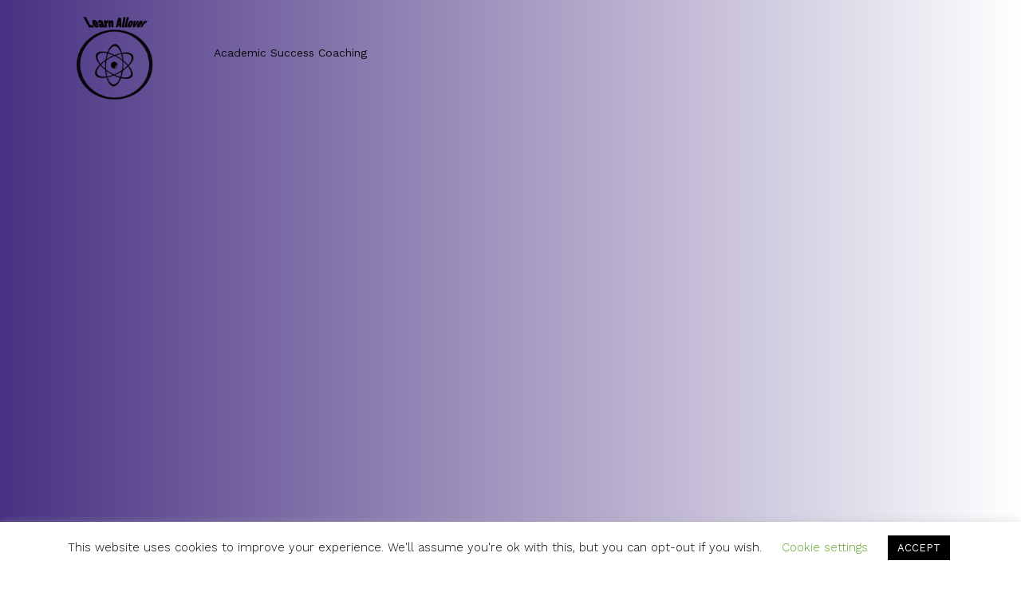

--- FILE ---
content_type: text/html; charset=utf-8
request_url: https://www.google.com/recaptcha/api2/aframe
body_size: 260
content:
<!DOCTYPE HTML><html><head><meta http-equiv="content-type" content="text/html; charset=UTF-8"></head><body><script nonce="EVdZ8lGE_uLaYxXmzTgNvw">/** Anti-fraud and anti-abuse applications only. See google.com/recaptcha */ try{var clients={'sodar':'https://pagead2.googlesyndication.com/pagead/sodar?'};window.addEventListener("message",function(a){try{if(a.source===window.parent){var b=JSON.parse(a.data);var c=clients[b['id']];if(c){var d=document.createElement('img');d.src=c+b['params']+'&rc='+(localStorage.getItem("rc::a")?sessionStorage.getItem("rc::b"):"");window.document.body.appendChild(d);sessionStorage.setItem("rc::e",parseInt(sessionStorage.getItem("rc::e")||0)+1);localStorage.setItem("rc::h",'1768720533659');}}}catch(b){}});window.parent.postMessage("_grecaptcha_ready", "*");}catch(b){}</script></body></html>

--- FILE ---
content_type: text/css
request_url: https://learnallover.com/wp-content/uploads/bb-plugin/cache/2414-layout.css?ver=a5768eb2a46b548a60598e4e60b2c17a
body_size: 5296
content:
.fl-builder-content *,.fl-builder-content *:before,.fl-builder-content *:after {-webkit-box-sizing: border-box;-moz-box-sizing: border-box;box-sizing: border-box;}.fl-row:before,.fl-row:after,.fl-row-content:before,.fl-row-content:after,.fl-col-group:before,.fl-col-group:after,.fl-col:before,.fl-col:after,.fl-module:not([data-accepts]):before,.fl-module:not([data-accepts]):after,.fl-module-content:before,.fl-module-content:after {display: table;content: " ";}.fl-row:after,.fl-row-content:after,.fl-col-group:after,.fl-col:after,.fl-module:not([data-accepts]):after,.fl-module-content:after {clear: both;}.fl-clear {clear: both;}.fl-row,.fl-row-content {margin-left: auto;margin-right: auto;min-width: 0;}.fl-row-content-wrap {position: relative;}.fl-builder-mobile .fl-row-bg-photo .fl-row-content-wrap {background-attachment: scroll;}.fl-row-bg-video,.fl-row-bg-video .fl-row-content,.fl-row-bg-embed,.fl-row-bg-embed .fl-row-content {position: relative;}.fl-row-bg-video .fl-bg-video,.fl-row-bg-embed .fl-bg-embed-code {bottom: 0;left: 0;overflow: hidden;position: absolute;right: 0;top: 0;}.fl-row-bg-video .fl-bg-video video,.fl-row-bg-embed .fl-bg-embed-code video {bottom: 0;left: 0px;max-width: none;position: absolute;right: 0;top: 0px;}.fl-row-bg-video .fl-bg-video video {min-width: 100%;min-height: 100%;width: auto;height: auto;}.fl-row-bg-video .fl-bg-video iframe,.fl-row-bg-embed .fl-bg-embed-code iframe {pointer-events: none;width: 100vw;height: 56.25vw; max-width: none;min-height: 100vh;min-width: 177.77vh; position: absolute;top: 50%;left: 50%;-ms-transform: translate(-50%, -50%); -webkit-transform: translate(-50%, -50%); transform: translate(-50%, -50%);}.fl-bg-video-fallback {background-position: 50% 50%;background-repeat: no-repeat;background-size: cover;bottom: 0px;left: 0px;position: absolute;right: 0px;top: 0px;}.fl-row-bg-slideshow,.fl-row-bg-slideshow .fl-row-content {position: relative;}.fl-row .fl-bg-slideshow {bottom: 0;left: 0;overflow: hidden;position: absolute;right: 0;top: 0;z-index: 0;}.fl-builder-edit .fl-row .fl-bg-slideshow * {bottom: 0;height: auto !important;left: 0;position: absolute !important;right: 0;top: 0;}.fl-row-bg-overlay .fl-row-content-wrap:after {border-radius: inherit;content: '';display: block;position: absolute;top: 0;right: 0;bottom: 0;left: 0;z-index: 0;}.fl-row-bg-overlay .fl-row-content {position: relative;z-index: 1;}.fl-row-default-height .fl-row-content-wrap,.fl-row-custom-height .fl-row-content-wrap {display: -webkit-box;display: -webkit-flex;display: -ms-flexbox;display: flex;min-height: 100vh;}.fl-row-overlap-top .fl-row-content-wrap {display: -webkit-inline-box;display: -webkit-inline-flex;display: -moz-inline-box;display: -ms-inline-flexbox;display: inline-flex;width: 100%;}.fl-row-default-height .fl-row-content-wrap,.fl-row-custom-height .fl-row-content-wrap {min-height: 0;}.fl-row-default-height .fl-row-content,.fl-row-full-height .fl-row-content,.fl-row-custom-height .fl-row-content {-webkit-box-flex: 1 1 auto; -moz-box-flex: 1 1 auto;-webkit-flex: 1 1 auto;-ms-flex: 1 1 auto;flex: 1 1 auto;}.fl-row-default-height .fl-row-full-width.fl-row-content,.fl-row-full-height .fl-row-full-width.fl-row-content,.fl-row-custom-height .fl-row-full-width.fl-row-content {max-width: 100%;width: 100%;}.fl-row-default-height.fl-row-align-center .fl-row-content-wrap,.fl-row-full-height.fl-row-align-center .fl-row-content-wrap,.fl-row-custom-height.fl-row-align-center .fl-row-content-wrap {-webkit-align-items: center;-webkit-box-align: center;-webkit-box-pack: center;-webkit-justify-content: center;-ms-flex-align: center;-ms-flex-pack: center;justify-content: center;align-items: center;}.fl-row-default-height.fl-row-align-bottom .fl-row-content-wrap,.fl-row-full-height.fl-row-align-bottom .fl-row-content-wrap,.fl-row-custom-height.fl-row-align-bottom .fl-row-content-wrap {-webkit-align-items: flex-end;-webkit-justify-content: flex-end;-webkit-box-align: end;-webkit-box-pack: end;-ms-flex-align: end;-ms-flex-pack: end;justify-content: flex-end;align-items: flex-end;}.fl-col-group-equal-height {display: flex;flex-wrap: wrap;width: 100%;}.fl-col-group-equal-height.fl-col-group-has-child-loading {flex-wrap: nowrap;}.fl-col-group-equal-height .fl-col,.fl-col-group-equal-height .fl-col-content {display: flex;flex: 1 1 auto;}.fl-col-group-equal-height .fl-col-content {flex-direction: column;flex-shrink: 1;min-width: 1px;max-width: 100%;width: 100%;}.fl-col-group-equal-height:before,.fl-col-group-equal-height .fl-col:before,.fl-col-group-equal-height .fl-col-content:before,.fl-col-group-equal-height:after,.fl-col-group-equal-height .fl-col:after,.fl-col-group-equal-height .fl-col-content:after{content: none;}.fl-col-group-nested.fl-col-group-equal-height.fl-col-group-align-top .fl-col-content,.fl-col-group-equal-height.fl-col-group-align-top .fl-col-content {justify-content: flex-start;}.fl-col-group-nested.fl-col-group-equal-height.fl-col-group-align-center .fl-col-content,.fl-col-group-equal-height.fl-col-group-align-center .fl-col-content {justify-content: center;}.fl-col-group-nested.fl-col-group-equal-height.fl-col-group-align-bottom .fl-col-content,.fl-col-group-equal-height.fl-col-group-align-bottom .fl-col-content {justify-content: flex-end;}.fl-col-group-equal-height.fl-col-group-align-center .fl-col-group {width: 100%;}.fl-col {float: left;min-height: 1px;}.fl-col-bg-overlay .fl-col-content {position: relative;}.fl-col-bg-overlay .fl-col-content:after {border-radius: inherit;content: '';display: block;position: absolute;top: 0;right: 0;bottom: 0;left: 0;z-index: 0;}.fl-col-bg-overlay .fl-module {position: relative;z-index: 2;}.single:not(.woocommerce).single-fl-builder-template .fl-content {width: 100%;}.fl-builder-layer {position: absolute;top:0;left:0;right: 0;bottom: 0;z-index: 0;pointer-events: none;overflow: hidden;}.fl-builder-shape-layer {z-index: 0;}.fl-builder-shape-layer.fl-builder-bottom-edge-layer {z-index: 1;}.fl-row-bg-overlay .fl-builder-shape-layer {z-index: 1;}.fl-row-bg-overlay .fl-builder-shape-layer.fl-builder-bottom-edge-layer {z-index: 2;}.fl-row-has-layers .fl-row-content {z-index: 1;}.fl-row-bg-overlay .fl-row-content {z-index: 2;}.fl-builder-layer > * {display: block;position: absolute;top:0;left:0;width: 100%;}.fl-builder-layer + .fl-row-content {position: relative;}.fl-builder-layer .fl-shape {fill: #aaa;stroke: none;stroke-width: 0;width:100%;}@supports (-webkit-touch-callout: inherit) {.fl-row.fl-row-bg-parallax .fl-row-content-wrap,.fl-row.fl-row-bg-fixed .fl-row-content-wrap {background-position: center !important;background-attachment: scroll !important;}}@supports (-webkit-touch-callout: none) {.fl-row.fl-row-bg-fixed .fl-row-content-wrap {background-position: center !important;background-attachment: scroll !important;}}.fl-clearfix:before,.fl-clearfix:after {display: table;content: " ";}.fl-clearfix:after {clear: both;}.sr-only {position: absolute;width: 1px;height: 1px;padding: 0;overflow: hidden;clip: rect(0,0,0,0);white-space: nowrap;border: 0;}.fl-builder-content a.fl-button,.fl-builder-content a.fl-button:visited {border-radius: 4px;-moz-border-radius: 4px;-webkit-border-radius: 4px;display: inline-block;font-size: 16px;font-weight: normal;line-height: 18px;padding: 12px 24px;text-decoration: none;text-shadow: none;}.fl-builder-content .fl-button:hover {text-decoration: none;}.fl-builder-content .fl-button:active {position: relative;top: 1px;}.fl-builder-content .fl-button-width-full .fl-button {display: block;text-align: center;}.fl-builder-content .fl-button-width-custom .fl-button {display: inline-block;text-align: center;max-width: 100%;}.fl-builder-content .fl-button-left {text-align: left;}.fl-builder-content .fl-button-center {text-align: center;}.fl-builder-content .fl-button-right {text-align: right;}.fl-builder-content .fl-button i {font-size: 1.3em;height: auto;margin-right:8px;vertical-align: middle;width: auto;}.fl-builder-content .fl-button i.fl-button-icon-after {margin-left: 8px;margin-right: 0;}.fl-builder-content .fl-button-has-icon .fl-button-text {vertical-align: middle;}.fl-icon-wrap {display: inline-block;}.fl-icon {display: table-cell;vertical-align: middle;}.fl-icon a {text-decoration: none;}.fl-icon i {float: right;height: auto;width: auto;}.fl-icon i:before {border: none !important;height: auto;width: auto;}.fl-icon-text {display: table-cell;text-align: left;padding-left: 15px;vertical-align: middle;}.fl-icon-text-empty {display: none;}.fl-icon-text *:last-child {margin: 0 !important;padding: 0 !important;}.fl-icon-text a {text-decoration: none;}.fl-icon-text span {display: block;}.fl-icon-text span.mce-edit-focus {min-width: 1px;}.fl-module img {max-width: 100%;}.fl-photo {line-height: 0;position: relative;}.fl-photo-align-left {text-align: left;}.fl-photo-align-center {text-align: center;}.fl-photo-align-right {text-align: right;}.fl-photo-content {display: inline-block;line-height: 0;position: relative;max-width: 100%;}.fl-photo-img-svg {width: 100%;}.fl-photo-content img {display: inline;height: auto;max-width: 100%;}.fl-photo-crop-circle img {-webkit-border-radius: 100%;-moz-border-radius: 100%;border-radius: 100%;}.fl-photo-caption {font-size: 13px;line-height: 18px;overflow: hidden;text-overflow: ellipsis;}.fl-photo-caption-below {padding-bottom: 20px;padding-top: 10px;}.fl-photo-caption-hover {background: rgba(0,0,0,0.7);bottom: 0;color: #fff;left: 0;opacity: 0;filter: alpha(opacity = 0);padding: 10px 15px;position: absolute;right: 0;-webkit-transition:opacity 0.3s ease-in;-moz-transition:opacity 0.3s ease-in;transition:opacity 0.3s ease-in;}.fl-photo-content:hover .fl-photo-caption-hover {opacity: 100;filter: alpha(opacity = 100);}.fl-builder-pagination,.fl-builder-pagination-load-more {padding: 40px 0;}.fl-builder-pagination ul.page-numbers {list-style: none;margin: 0;padding: 0;text-align: center;}.fl-builder-pagination li {display: inline-block;list-style: none;margin: 0;padding: 0;}.fl-builder-pagination li a.page-numbers,.fl-builder-pagination li span.page-numbers {border: 1px solid #e6e6e6;display: inline-block;padding: 5px 10px;margin: 0 0 5px;}.fl-builder-pagination li a.page-numbers:hover,.fl-builder-pagination li span.current {background: #f5f5f5;text-decoration: none;}.fl-slideshow,.fl-slideshow * {-webkit-box-sizing: content-box;-moz-box-sizing: content-box;box-sizing: content-box;}.fl-slideshow .fl-slideshow-image img {max-width: none !important;}.fl-slideshow-social {line-height: 0 !important;}.fl-slideshow-social * {margin: 0 !important;}.fl-builder-content .bx-wrapper .bx-viewport {background: transparent;border: none;box-shadow: none;-moz-box-shadow: none;-webkit-box-shadow: none;left: 0;}.mfp-wrap button.mfp-arrow,.mfp-wrap button.mfp-arrow:active,.mfp-wrap button.mfp-arrow:hover,.mfp-wrap button.mfp-arrow:focus {background: transparent !important;border: none !important;outline: none;position: absolute;top: 50%;box-shadow: none !important;-moz-box-shadow: none !important;-webkit-box-shadow: none !important;}.mfp-wrap .mfp-close,.mfp-wrap .mfp-close:active,.mfp-wrap .mfp-close:hover,.mfp-wrap .mfp-close:focus {background: transparent !important;border: none !important;outline: none;position: absolute;top: 0;box-shadow: none !important;-moz-box-shadow: none !important;-webkit-box-shadow: none !important;}.admin-bar .mfp-wrap .mfp-close,.admin-bar .mfp-wrap .mfp-close:active,.admin-bar .mfp-wrap .mfp-close:hover,.admin-bar .mfp-wrap .mfp-close:focus {top: 32px!important;}img.mfp-img {padding: 0;}.mfp-counter {display: none;}.mfp-wrap .mfp-preloader.fa {font-size: 30px;}.fl-form-field {margin-bottom: 15px;}.fl-form-field input.fl-form-error {border-color: #DD6420;}.fl-form-error-message {clear: both;color: #DD6420;display: none;padding-top: 8px;font-size: 12px;font-weight: lighter;}.fl-form-button-disabled {opacity: 0.5;}.fl-animation {opacity: 0;}body.fl-no-js .fl-animation {opacity: 1;}.fl-builder-preview .fl-animation,.fl-builder-edit .fl-animation,.fl-animated {opacity: 1;}.fl-animated {animation-fill-mode: both;-webkit-animation-fill-mode: both;}.fl-button.fl-button-icon-animation i {width: 0 !important;opacity: 0;-ms-filter: "alpha(opacity=0)";transition: all 0.2s ease-out;-webkit-transition: all 0.2s ease-out;}.fl-button.fl-button-icon-animation:hover i {opacity: 1! important;-ms-filter: "alpha(opacity=100)";}.fl-button.fl-button-icon-animation i.fl-button-icon-after {margin-left: 0px !important;}.fl-button.fl-button-icon-animation:hover i.fl-button-icon-after {margin-left: 10px !important;}.fl-button.fl-button-icon-animation i.fl-button-icon-before {margin-right: 0 !important;}.fl-button.fl-button-icon-animation:hover i.fl-button-icon-before {margin-right: 20px !important;margin-left: -10px;}@media (max-width: 1200px) {}@media (max-width: 992px) { .fl-col-group.fl-col-group-medium-reversed {display: -webkit-flex;display: flex;-webkit-flex-wrap: wrap-reverse;flex-wrap: wrap-reverse;flex-direction: row-reverse;} }@media (max-width: 768px) { .fl-row-content-wrap {background-attachment: scroll !important;}.fl-row-bg-parallax .fl-row-content-wrap {background-attachment: scroll !important;background-position: center center !important;}.fl-col-group.fl-col-group-equal-height {display: block;}.fl-col-group.fl-col-group-equal-height.fl-col-group-custom-width {display: -webkit-box;display: -webkit-flex;display: flex;}.fl-col-group.fl-col-group-responsive-reversed {display: -webkit-flex;display: flex;-webkit-flex-wrap: wrap-reverse;flex-wrap: wrap-reverse;flex-direction: row-reverse;}.fl-col-group.fl-col-group-responsive-reversed .fl-col:not(.fl-col-small-custom-width) {flex-basis: 100%;width: 100% !important;}.fl-col-group.fl-col-group-medium-reversed:not(.fl-col-group-responsive-reversed) {display: unset;display: unset;-webkit-flex-wrap: unset;flex-wrap: unset;flex-direction: unset;}.fl-col {clear: both;float: none;margin-left: auto;margin-right: auto;width: auto !important;}.fl-col-small:not(.fl-col-small-full-width) {max-width: 400px;}.fl-block-col-resize {display:none;}.fl-row[data-node] .fl-row-content-wrap {margin: 0;padding-left: 0;padding-right: 0;}.fl-row[data-node] .fl-bg-video,.fl-row[data-node] .fl-bg-slideshow {left: 0;right: 0;}.fl-col[data-node] .fl-col-content {margin: 0;padding-left: 0;padding-right: 0;} }@media (min-width: 1201px) {html .fl-visible-large:not(.fl-visible-desktop),html .fl-visible-medium:not(.fl-visible-desktop),html .fl-visible-mobile:not(.fl-visible-desktop) {display: none;}}@media (min-width: 993px) and (max-width: 1200px) {html .fl-visible-desktop:not(.fl-visible-large),html .fl-visible-medium:not(.fl-visible-large),html .fl-visible-mobile:not(.fl-visible-large) {display: none;}}@media (min-width: 769px) and (max-width: 992px) {html .fl-visible-desktop:not(.fl-visible-medium),html .fl-visible-large:not(.fl-visible-medium),html .fl-visible-mobile:not(.fl-visible-medium) {display: none;}}@media (max-width: 768px) {html .fl-visible-desktop:not(.fl-visible-mobile),html .fl-visible-large:not(.fl-visible-mobile),html .fl-visible-medium:not(.fl-visible-mobile) {display: none;}}.fl-col-content {display: flex;flex-direction: column;margin-top: 0px;margin-right: 0px;margin-bottom: 0px;margin-left: 0px;padding-top: 0px;padding-right: 0px;padding-bottom: 0px;padding-left: 0px;}.fl-row-fixed-width {max-width: 1100px;}.fl-row-content-wrap {margin-top: 0px;margin-right: 0px;margin-bottom: 0px;margin-left: 0px;padding-top: 20px;padding-right: 20px;padding-bottom: 20px;padding-left: 20px;}.fl-module-content, .fl-module:where(.fl-module:not(:has(> .fl-module-content))) {margin-top: 20px;margin-right: 20px;margin-bottom: 20px;margin-left: 20px;}.page .fl-post-header, .single-fl-builder-template .fl-post-header { display:none; }.fl-node-5e89d53d842fc.fl-row-full-height > .fl-row-content-wrap,.fl-node-5e89d53d842fc.fl-row-custom-height > .fl-row-content-wrap {display: -webkit-box;display: -webkit-flex;display: -ms-flexbox;display: flex;}.fl-node-5e89d53d842fc.fl-row-full-height > .fl-row-content-wrap {min-height: 100vh;}.fl-node-5e89d53d842fc.fl-row-custom-height > .fl-row-content-wrap {min-height: 0;}.fl-builder-edit .fl-node-5e89d53d842fc.fl-row-full-height > .fl-row-content-wrap {min-height: calc( 100vh - 48px );}@media all and (width: 768px) and (height: 1024px) and (orientation:portrait){.fl-node-5e89d53d842fc.fl-row-full-height > .fl-row-content-wrap {min-height: 1024px;}}@media all and (width: 1024px) and (height: 768px) and (orientation:landscape){.fl-node-5e89d53d842fc.fl-row-full-height > .fl-row-content-wrap {min-height: 768px;}}@media screen and (aspect-ratio: 40/71) {.fl-node-5e89d53d842fc.fl-row-full-height > .fl-row-content-wrap {min-height: 500px;}}.fl-node-5e89d53d842fc > .fl-row-content-wrap {background-image: linear-gradient(90deg, #483182 0%, #ffffff 100%);border-top-width: 1px;border-right-width: 0px;border-bottom-width: 1px;border-left-width: 0px;}.fl-node-5f3fe2342082d.fl-row-fixed-width, .fl-node-5f3fe2342082d .fl-row-fixed-width {max-width: 923px;}.fl-node-5f4652808eea0 > .fl-row-content-wrap {background-color: #282a2e;}.fl-node-5e89d53d84310 {width: 19.99%;}.fl-node-5f353705d521c {width: 100%;}.fl-node-5f4231d4c4a24 {width: 42%;}.fl-node-iq1jaroh2tez {width: 100%;}.fl-node-c0742r5eyu9g {width: 100%;}.fl-node-5e89d53d84320 {width: 59.93%;}.fl-node-5f3fe48b87568 {width: 10.24%;}.fl-node-5f353771a2b01 {width: 20.08%;}.fl-node-5f3fe62f94cb6 {width: 10.28%;}.fl-node-5f3fe48480a58 {width: 37.48%;}.fl-node-5d08feeb7cde2 {width: 100%;}img.mfp-img {padding-bottom: 40px !important;}.fl-builder-edit .fl-fill-container img {transition: object-position .5s;}.fl-fill-container :is(.fl-module-content, .fl-photo, .fl-photo-content, img) {height: 100% !important;width: 100% !important;}@media (max-width: 768px) { .fl-photo-content,.fl-photo-img {max-width: 100%;} }.fl-node-5e89d53d8433a, .fl-node-5e89d53d8433a .fl-photo {text-align: center;}.fl-node-5e89d53d8433a .fl-photo-content, .fl-node-5e89d53d8433a .fl-photo-img {width: 100px;}.fl-node-5e89d53d8433a .fl-photo-img {border-color: rgba(255,255,255,0);} .fl-node-5e89d53d8433a > .fl-module-content {margin-top:0px;margin-right:0px;margin-bottom:0px;margin-left:0px;}.fl-animated.fl-fancy-pulse {animation: fl-fancy-pulse 1s ease;-webkit-animation: fl-fancy-pulse 1s ease;}@-webkit-keyframes fl-fancy-pulse {from {-webkit-transform: scale3d(1, 1, 1);transform: scale3d(1, 1, 1);}50% {-webkit-transform: scale3d(1.05, 1.05, 1.05);transform: scale3d(1.05, 1.05, 1.05);}to {-webkit-transform: scale3d(1, 1, 1);transform: scale3d(1, 1, 1);}}@keyframes fl-fancy-pulse {from {-webkit-transform: scale3d(1, 1, 1);transform: scale3d(1, 1, 1);}50% {-webkit-transform: scale3d(1.05, 1.05, 1.05);transform: scale3d(1.05, 1.05, 1.05);}to {-webkit-transform: scale3d(1, 1, 1);transform: scale3d(1, 1, 1);}}.fl-module-heading .fl-heading {padding: 0 !important;margin: 0 !important;}@media (max-width: 768px) { .fl-module-icon {text-align: center;} }.fl-node-5f3fe48480b49 .fl-icon i, .fl-node-5f3fe48480b49 .fl-icon i:before {font-size: 30px;}.fl-node-5f3fe48480b49 .fl-icon-wrap .fl-icon-text {height: 52.5px;}.fl-node-5f3fe48480b49.fl-module-icon {text-align: left;}@media(max-width: 1200px) {.fl-node-5f3fe48480b49 .fl-icon-wrap .fl-icon-text {height: 52.5px;}}@media(max-width: 992px) {.fl-node-5f3fe48480b49 .fl-icon-wrap .fl-icon-text {height: 52.5px;}}@media(max-width: 768px) {.fl-node-5f3fe48480b49 .fl-icon-wrap .fl-icon-text {height: 52.5px;}.fl-node-5f3fe48480b49.fl-module-icon {text-align: center;}}.fl-node-5f3fe48b876d6 .fl-icon i, .fl-node-5f3fe48b876d6 .fl-icon i:before {font-size: 30px;}.fl-node-5f3fe48b876d6 .fl-icon-wrap .fl-icon-text {height: 52.5px;}.fl-node-5f3fe48b876d6.fl-module-icon {text-align: left;}@media(max-width: 1200px) {.fl-node-5f3fe48b876d6 .fl-icon-wrap .fl-icon-text {height: 52.5px;}}@media(max-width: 992px) {.fl-node-5f3fe48b876d6 .fl-icon-wrap .fl-icon-text {height: 52.5px;}}@media(max-width: 768px) {.fl-node-5f3fe48b876d6 .fl-icon-wrap .fl-icon-text {height: 52.5px;}.fl-node-5f3fe48b876d6.fl-module-icon {text-align: center;}}.fl-node-5f3fe60e5748f .fl-icon i, .fl-node-5f3fe60e5748f .fl-icon i:before {font-size: 30px;}.fl-node-5f3fe60e5748f .fl-icon-wrap .fl-icon-text {height: 52.5px;}.fl-node-5f3fe60e5748f.fl-module-icon {text-align: left;}@media(max-width: 1200px) {.fl-node-5f3fe60e5748f .fl-icon-wrap .fl-icon-text {height: 52.5px;}}@media(max-width: 992px) {.fl-node-5f3fe60e5748f .fl-icon-wrap .fl-icon-text {height: 52.5px;}}@media(max-width: 768px) {.fl-node-5f3fe60e5748f .fl-icon-wrap .fl-icon-text {height: 52.5px;}.fl-node-5f3fe60e5748f.fl-module-icon {text-align: center;}}.fl-builder-content .fl-rich-text strong {font-weight: bold;}.fl-module.fl-rich-text p:last-child {margin-bottom: 0;}.fl-builder-edit .fl-module.fl-rich-text p:not(:has(~ *:not(.fl-block-overlay))) {margin-bottom: 0;}.fl-builder-content .fl-node-5f3fe6531a987 .fl-module-content .fl-rich-text,.fl-builder-content .fl-node-5f3fe6531a987 .fl-module-content .fl-rich-text * {color: #050000;}.fl-builder-content .fl-node-5f3fe6531a987 .fl-rich-text, .fl-builder-content .fl-node-5f3fe6531a987 .fl-rich-text *:not(b, strong) {font-weight: 700;font-size: 20px;}.fl-embed-video iframe {max-width: 100%;}.fl-wp-video {position: relative;height: 0;overflow: hidden;padding: 0 0 56.25%;}.fl-wp-video .wp-video {position: absolute;top: 0;left: 0;width: 100% !important;height: 100% !important;}.mfp-container .fl-video-lightbox-content .wp-video {margin-left: auto;margin-right: auto;}.mfp-container .fl-video-lightbox-content .fluid-width-video-wrapper iframe {width: 80%;height: auto;margin-left: auto;margin-right: auto;}.fl-module-video .fl-video-poster {cursor: pointer;}.fl-wp-video .wp-video .mejs-container,.fl-wp-video .wp-video .mejs-inner,.fl-wp-video .wp-video .mejs-layers,.fl-wp-video .wp-video .mejs-layer,.fl-wp-video .wp-video-shortcode,.fl-wp-video .me-plugin,.fl-wp-video .me-plugin * {width: 100% !important;height: 100% !important;}.fl-video-sticky {position: fixed;top: 20px;z-index: 11;}.fl-wp-video img{width: 100%;}@media (max-width: 768px) {}.fl-node-5fc420a8072f3 .fl-video-poster {display: none;}.fl-builder-content .fl-node-wf63pvrcny5m a.fl-button,.fl-builder-content .fl-node-wf63pvrcny5m a.fl-button:hover,.fl-builder-content .fl-node-wf63pvrcny5m a.fl-button:visited,.fl-page .fl-builder-content .fl-node-wf63pvrcny5m a.fl-button,.fl-page .fl-builder-content .fl-node-wf63pvrcny5m a.fl-button:hover,.fl-page .fl-builder-content .fl-node-wf63pvrcny5m a.fl-button:visited {background: linear-gradient(to bottom,#26a5a7 0%, #088789 100%);}.fl-builder-content .fl-node-wf63pvrcny5m a.fl-button,.fl-builder-content .fl-node-wf63pvrcny5m a.fl-button:visited,.fl-builder-content .fl-node-wf63pvrcny5m a.fl-button *,.fl-builder-content .fl-node-wf63pvrcny5m a.fl-button:visited *,.fl-page .fl-builder-content .fl-node-wf63pvrcny5m a.fl-button,.fl-page .fl-builder-content .fl-node-wf63pvrcny5m a.fl-button:visited,.fl-page .fl-builder-content .fl-node-wf63pvrcny5m a.fl-button *,.fl-page .fl-builder-content .fl-node-wf63pvrcny5m a.fl-button:visited * {color: #f4f5f0;}.fl-builder-content .fl-node-wf63pvrcny5m a.fl-button:hover,.fl-builder-content .fl-node-wf63pvrcny5m a.fl-button:focus,.fl-page .fl-builder-content .fl-node-wf63pvrcny5m a.fl-button:hover,.fl-page .fl-builder-content .fl-node-wf63pvrcny5m a.fl-button:focus {background: #333335;background: linear-gradient(to bottom,#515153 0%, #333335 100%);}.fl-node-wf63pvrcny5m.fl-button-wrap, .fl-node-wf63pvrcny5m .fl-button-wrap {text-align: center;}.fl-builder-content .fl-node-wf63pvrcny5m a.fl-button {padding-top: 18px;padding-right: 36px;padding-bottom: 18px;padding-left: 36px;}.fl-builder-content .fl-node-wf63pvrcny5m a.fl-button, .fl-builder-content .fl-node-wf63pvrcny5m a.fl-button:visited, .fl-page .fl-builder-content .fl-node-wf63pvrcny5m a.fl-button, .fl-page .fl-builder-content .fl-node-wf63pvrcny5m a.fl-button:visited {font-weight: 400;font-size: 20px;line-height: 16px;text-align: center;border: 1px solid #007b7d;}.fl-builder-content .fl-node-wf63pvrcny5m a.fl-button:hover, .fl-builder-content .fl-node-wf63pvrcny5m a.fl-button:focus, .fl-page .fl-builder-content .fl-node-wf63pvrcny5m a.fl-button:hover, .fl-page .fl-builder-content .fl-node-wf63pvrcny5m a.fl-button:focus {border: 1px solid #272729;}.fl-builder-content .fl-node-wf63pvrcny5m a.fl-button, .fl-builder-content .fl-node-wf63pvrcny5m a.fl-button:visited, .fl-builder-content .fl-node-wf63pvrcny5m a.fl-button:hover, .fl-builder-content .fl-node-wf63pvrcny5m a.fl-button:focus, .fl-page .fl-builder-content .fl-node-wf63pvrcny5m a.fl-button, .fl-page .fl-builder-content .fl-node-wf63pvrcny5m a.fl-button:visited, .fl-page .fl-builder-content .fl-node-wf63pvrcny5m a.fl-button:hover, .fl-page .fl-builder-content .fl-node-wf63pvrcny5m a.fl-button:focus {border-style: solid;border-width: 0;background-clip: border-box;border-color: #ffffff;border-top-width: 3px;border-right-width: 3px;border-bottom-width: 3px;border-left-width: 3px;border-top-left-radius: 0px;border-top-right-radius: 0px;border-bottom-left-radius: 0px;border-bottom-right-radius: 0px;} .fl-node-wf63pvrcny5m > .fl-module-content {margin-top:0px;}.fl-builder-content .fl-node-fmel0c3yun86 .fl-module-content .fl-rich-text,.fl-builder-content .fl-node-fmel0c3yun86 .fl-module-content .fl-rich-text * {color: #050000;}.fl-builder-content .fl-node-fmel0c3yun86 .fl-rich-text, .fl-builder-content .fl-node-fmel0c3yun86 .fl-rich-text *:not(b, strong) {font-family: "Work Sans", sans-serif;font-weight: 400;font-size: 21px;line-height: 0.8;text-align: center;} .fl-node-fmel0c3yun86 > .fl-module-content {margin-right:0px;margin-bottom:0px;margin-left:0px;}.fl-builder-content .fl-node-5e89d53d84321 .fl-module-content .fl-rich-text,.fl-builder-content .fl-node-5e89d53d84321 .fl-module-content .fl-rich-text * {color: #0c0c0c;}.fl-builder-content .fl-node-5e89d53d84321 .fl-rich-text, .fl-builder-content .fl-node-5e89d53d84321 .fl-rich-text *:not(b, strong) {font-family: "Work Sans", sans-serif;font-weight: 700;font-size: 40px;text-align: center;text-transform: none;font-variant: normal;} .fl-node-5e89d53d84321 > .fl-module-content {margin-bottom:0px;}.fl-menu ul,.fl-menu li{list-style: none;margin: 0;padding: 0;}.fl-menu .menu:before,.fl-menu .menu:after{content: '';display: table;clear: both;}.fl-menu-horizontal {display: inline-flex;flex-wrap: wrap;align-items: center;}.fl-menu li{position: relative;}.fl-menu a{display: block;padding: 10px;text-decoration: none;}.fl-menu a:hover{text-decoration: none;}.fl-menu .sub-menu{min-width: 220px;}.fl-module[data-node] .fl-menu .fl-menu-expanded .sub-menu {background-color: transparent;-webkit-box-shadow: none;-ms-box-shadow: none;box-shadow: none;}.fl-menu .fl-has-submenu:focus,.fl-menu .fl-has-submenu .sub-menu:focus,.fl-menu .fl-has-submenu-container:focus {outline: 0;}.fl-menu .fl-has-submenu-container{ position: relative; }.fl-menu .fl-menu-accordion .fl-has-submenu > .sub-menu{display: none;}.fl-menu .fl-menu-accordion .fl-has-submenu.fl-active .hide-heading > .sub-menu {box-shadow: none;display: block !important;}.fl-menu .fl-menu-toggle{position: absolute;top: 0;right: 0;bottom: 0;height: 100%;cursor: pointer;}.fl-menu .fl-toggle-arrows .fl-menu-toggle:before,.fl-menu .fl-toggle-none .fl-menu-toggle:before{border-color: #333;}.fl-menu .fl-menu-expanded .fl-menu-toggle{display: none;}.fl-menu .fl-menu-mobile-toggle {position: relative;padding: 8px;background-color: transparent;border: none;color: #333;border-radius: 0;}.fl-menu .fl-menu-mobile-toggle:focus-visible {outline: 2px auto Highlight;outline: 2px auto -webkit-focus-ring-color;}.fl-menu .fl-menu-mobile-toggle.text{width: 100%;text-align: center;}.fl-menu .fl-menu-mobile-toggle.hamburger .fl-menu-mobile-toggle-label,.fl-menu .fl-menu-mobile-toggle.hamburger-label .fl-menu-mobile-toggle-label{display: inline-block;margin-left: 10px;vertical-align: middle;}.fl-menu .fl-menu-mobile-toggle.hamburger .svg-container,.fl-menu .fl-menu-mobile-toggle.hamburger-label .svg-container{display: inline-block;position: relative;width: 1.4em;height: 1.4em;vertical-align: middle;}.fl-menu .fl-menu-mobile-toggle.hamburger .hamburger-menu,.fl-menu .fl-menu-mobile-toggle.hamburger-label .hamburger-menu{position: absolute;top: 0;left: 0;right: 0;bottom: 0;}.fl-menu .fl-menu-mobile-toggle.hamburger .hamburger-menu rect,.fl-menu .fl-menu-mobile-toggle.hamburger-label .hamburger-menu rect{fill: currentColor;}li.mega-menu .hide-heading > a,li.mega-menu .hide-heading > .fl-has-submenu-container,li.mega-menu-disabled .hide-heading > a,li.mega-menu-disabled .hide-heading > .fl-has-submenu-container {display: none;}ul.fl-menu-horizontal li.mega-menu {position: static;}ul.fl-menu-horizontal li.mega-menu > ul.sub-menu {top: inherit !important;left: 0 !important;right: 0 !important;width: 100%;}ul.fl-menu-horizontal li.mega-menu.fl-has-submenu:hover > ul.sub-menu,ul.fl-menu-horizontal li.mega-menu.fl-has-submenu.focus > ul.sub-menu {display: flex !important;}ul.fl-menu-horizontal li.mega-menu > ul.sub-menu li {border-color: transparent;}ul.fl-menu-horizontal li.mega-menu > ul.sub-menu > li {width: 100%;}ul.fl-menu-horizontal li.mega-menu > ul.sub-menu > li > .fl-has-submenu-container a {font-weight: bold;}ul.fl-menu-horizontal li.mega-menu > ul.sub-menu > li > .fl-has-submenu-container a:hover {background: transparent;}ul.fl-menu-horizontal li.mega-menu > ul.sub-menu .fl-menu-toggle {display: none;}ul.fl-menu-horizontal li.mega-menu > ul.sub-menu ul.sub-menu {background: transparent;-webkit-box-shadow: none;-ms-box-shadow: none;box-shadow: none;display: block;min-width: 0;opacity: 1;padding: 0;position: static;visibility: visible;}:where(.fl-col-group-medium-reversed, .fl-col-group-responsive-reversed, .fl-col-group-equal-height.fl-col-group-custom-width) > .fl-menu-mobile-clone {flex: 1 1 100%;}.fl-menu-mobile-clone {clear: both;}.fl-menu-mobile-clone .fl-menu .menu {float: none !important;}.fl-menu-mobile-close {display: none;}.fl-menu-mobile-close,.fl-menu-mobile-close:hover,.fl-menu-mobile-close:focus {background: none;border: 0 none;color: inherit;font-size: 18px;padding: 10px 6px;}.fl-menu-mobile-close:focus-visible {outline: 2px auto Highlight;outline: 2px auto -webkit-focus-ring-color;}.fl-node-5d08feeb7cde3 .fl-menu .menu {}.fl-node-5d08feeb7cde3 .menu .fl-has-submenu .sub-menu{display: none;}.fl-node-5d08feeb7cde3 .fl-menu .sub-menu {background-color: #ffffff;-webkit-box-shadow: 0 1px 20px rgba(0,0,0,0.1);-ms-box-shadow: 0 1px 20px rgba(0,0,0,0.1);box-shadow: 0 1px 20px rgba(0,0,0,0.1);}.fl-node-5d08feeb7cde3 .fl-menu-horizontal.fl-toggle-arrows .fl-has-submenu-container a{padding-right: 28px;}.fl-node-5d08feeb7cde3 .fl-menu-horizontal.fl-toggle-arrows .fl-menu-toggle,.fl-node-5d08feeb7cde3 .fl-menu-horizontal.fl-toggle-none .fl-menu-toggle{width: 28px;}.fl-node-5d08feeb7cde3 .fl-menu-horizontal.fl-toggle-arrows .fl-menu-toggle,.fl-node-5d08feeb7cde3 .fl-menu-horizontal.fl-toggle-none .fl-menu-toggle,.fl-node-5d08feeb7cde3 .fl-menu-vertical.fl-toggle-arrows .fl-menu-toggle,.fl-node-5d08feeb7cde3 .fl-menu-vertical.fl-toggle-none .fl-menu-toggle{width: 28px;}.fl-node-5d08feeb7cde3 .fl-menu li{border-top: 1px solid transparent;}.fl-node-5d08feeb7cde3 .fl-menu li:first-child{border-top: none;}@media ( max-width: 768px ) {.fl-node-5d08feeb7cde3 .fl-menu ul.menu {display: none;float: none;}.fl-node-5d08feeb7cde3 .fl-menu .sub-menu {-webkit-box-shadow: none;-ms-box-shadow: none;box-shadow: none;}.fl-node-5d08feeb7cde3 .mega-menu.fl-active .hide-heading > .sub-menu,.fl-node-5d08feeb7cde3 .mega-menu-disabled.fl-active .hide-heading > .sub-menu {display: block !important;}.fl-node-5d08feeb7cde3 .fl-menu-logo,.fl-node-5d08feeb7cde3 .fl-menu-search-item {display: none;}} @media ( min-width: 769px ) {.fl-node-5d08feeb7cde3 .fl-menu .menu > li{ display: inline-block; }.fl-node-5d08feeb7cde3 .menu li{border-left: 1px solid transparent;border-top: none;}.fl-node-5d08feeb7cde3 .menu li:first-child{border: none;}.fl-node-5d08feeb7cde3 .menu li li{border-top: 1px solid transparent;border-left: none;}.fl-node-5d08feeb7cde3 .menu .fl-has-submenu .sub-menu{position: absolute;top: 100%;left: 0;z-index: 10;visibility: hidden;opacity: 0;text-align:left;}.fl-node-5d08feeb7cde3 .fl-has-submenu .fl-has-submenu .sub-menu{top: 0;left: 100%;}.fl-node-5d08feeb7cde3 .fl-menu .fl-has-submenu:hover > .sub-menu,.fl-node-5d08feeb7cde3 .fl-menu .fl-has-submenu.focus > .sub-menu{display: block;visibility: visible;opacity: 1;}.fl-node-5d08feeb7cde3 .menu .fl-has-submenu.fl-menu-submenu-right .sub-menu{left: inherit;right: 0;}.fl-node-5d08feeb7cde3 .menu .fl-has-submenu .fl-has-submenu.fl-menu-submenu-right .sub-menu{top: 0;left: inherit;right: 100%;}.fl-node-5d08feeb7cde3 .fl-menu .fl-has-submenu.fl-active > .fl-has-submenu-container .fl-menu-toggle{-webkit-transform: none;-ms-transform: none;transform: none;}.fl-node-5d08feeb7cde3 .fl-menu .fl-menu-toggle{display: none;}.fl-node-5d08feeb7cde3 ul.sub-menu {padding-top: 0px;padding-right: 0px;padding-bottom: 0px;padding-left: 0px;}.fl-node-5d08feeb7cde3 ul.sub-menu a {}.fl-node-5d08feeb7cde3 .fl-menu .fl-menu-mobile-toggle{display: none;}}.fl-node-5d08feeb7cde3 .fl-menu .fl-menu-mobile-toggle {font-size: 16px;text-transform: none;padding-top: 14px;padding-right: 14px;padding-bottom: 14px;padding-left: 14px;border-color: rgba( 0,0,0,0.1 );}.fl-node-5d08feeb7cde3 .fl-menu .fl-menu-mobile-toggle rect,.fl-node-5d08feeb7cde3 .fl-menu .fl-menu-mobile-toggle.hamburger .hamburger-menu rect {}.fl-node-5d08feeb7cde3 .fl-menu .fl-menu-mobile-toggle:hover,.fl-node-5d08feeb7cde3 .fl-menu .fl-menu-mobile-toggle.fl-active {}.fl-node-5d08feeb7cde3 .fl-menu .fl-menu-mobile-toggle:hover rect,.fl-node-5d08feeb7cde3 .fl-menu .fl-menu-mobile-toggle.fl-active rect,.fl-node-5d08feeb7cde3 .fl-menu .fl-menu-mobile-toggle.hamburger:hover .hamburger-menu rect,.fl-node-5d08feeb7cde3 .fl-menu .fl-menu-mobile-toggle.fl-active .hamburger-menu rect {}.fl-node-5d08feeb7cde3 ul.fl-menu-horizontal li.mega-menu > ul.sub-menu > li > .fl-has-submenu-container a:hover {color: ;}.fl-node-5d08feeb7cde3 .fl-menu .menu, .fl-node-5d08feeb7cde3 .fl-menu .menu > li {font-size: 16px;}.fl-node-5d08feeb7cde3 .fl-menu {text-align: center;}.fl-node-5d08feeb7cde3 .fl-menu .menu {justify-content: center;}.fl-node-5d08feeb7cde3 .menu a {padding-top: 14px;padding-right: 14px;padding-bottom: 14px;padding-left: 14px;}.fl-node-5d08feeb7cde3 .fl-menu .menu .sub-menu > li {font-size: 16px;line-height: 1;}.fl-node-5d08feeb7cde3 .fl-menu .fl-menu-mobile-toggle {float: none;}@media(max-width: 1200px) {.fl-node-5d08feeb7cde3 .fl-menu .fl-menu-mobile-toggle {float: none;}}@media(max-width: 992px) {.fl-node-5d08feeb7cde3 .fl-menu .fl-menu-mobile-toggle {float: none;}}@media(max-width: 768px) {.fl-node-5d08feeb7cde3 .menu li.fl-has-submenu ul.sub-menu {padding-left: 15px;}.fl-node-5d08feeb7cde3 .fl-menu .sub-menu {background-color: transparent;}.fl-node-5d08feeb7cde3 .fl-menu .fl-menu-mobile-toggle {float: none;}}